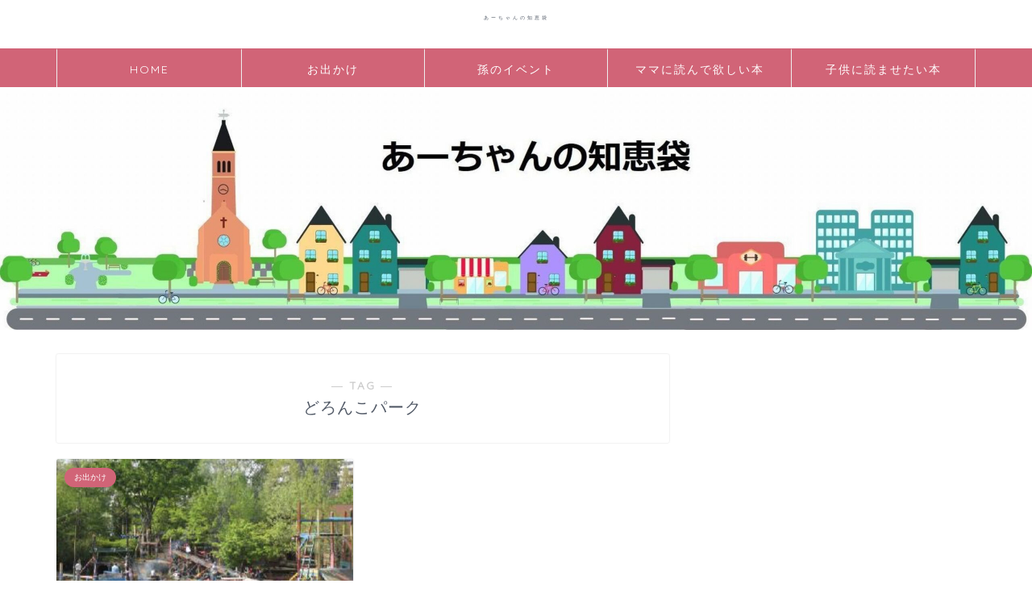

--- FILE ---
content_type: text/html; charset=utf-8
request_url: https://www.google.com/recaptcha/api2/aframe
body_size: 249
content:
<!DOCTYPE HTML><html><head><meta http-equiv="content-type" content="text/html; charset=UTF-8"></head><body><script nonce="yWuPOwseCBZyQZ6W4FJDBQ">/** Anti-fraud and anti-abuse applications only. See google.com/recaptcha */ try{var clients={'sodar':'https://pagead2.googlesyndication.com/pagead/sodar?'};window.addEventListener("message",function(a){try{if(a.source===window.parent){var b=JSON.parse(a.data);var c=clients[b['id']];if(c){var d=document.createElement('img');d.src=c+b['params']+'&rc='+(localStorage.getItem("rc::a")?sessionStorage.getItem("rc::b"):"");window.document.body.appendChild(d);sessionStorage.setItem("rc::e",parseInt(sessionStorage.getItem("rc::e")||0)+1);localStorage.setItem("rc::h",'1769725569769');}}}catch(b){}});window.parent.postMessage("_grecaptcha_ready", "*");}catch(b){}</script></body></html>